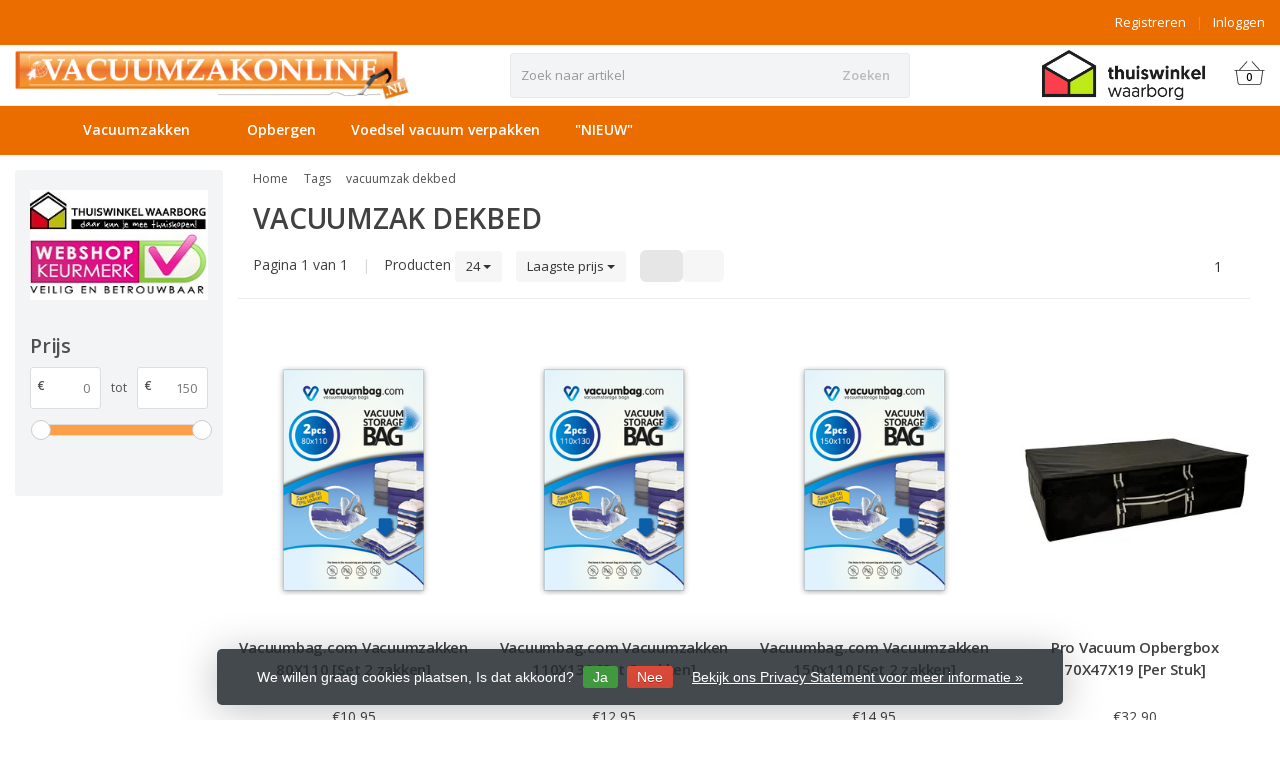

--- FILE ---
content_type: text/html;charset=utf-8
request_url: https://www.vacuumzakonline.nl/tags/vacuumzak-dekbed/?sort=lowest
body_size: 12125
content:
<!DOCTYPE HTML>
<html lang="nl">
  <!--- Theme Satisfy EU developed by Frontlabel - v1.66 - 5-10-2023 - EU 19:50 -->
  <head>
    <meta charset="utf-8"/>
<!-- [START] 'blocks/head.rain' -->
<!--

  (c) 2008-2026 Lightspeed Netherlands B.V.
  http://www.lightspeedhq.com
  Generated: 24-01-2026 @ 19:50:09

-->
<link rel="canonical" href="https://www.vacuumzakonline.nl/tags/vacuumzak-dekbed/"/>
<link rel="alternate" href="https://www.vacuumzakonline.nl/index.rss" type="application/rss+xml" title="Nieuwe producten"/>
<link href="https://cdn.webshopapp.com/assets/cookielaw.css?2025-02-20" rel="stylesheet" type="text/css"/>
<meta name="robots" content="noodp,noydir"/>
<meta name="google-site-verification" content="Nyb0ofcyfVWMnt44DYw5IbM3Wx2_ZzAErUHPMf8gx3M"/>
<meta property="og:url" content="https://www.vacuumzakonline.nl/tags/vacuumzak-dekbed/?source=facebook"/>
<meta property="og:site_name" content="VacuumzakOnline.nl | Vacuumzakken koop je online"/>
<meta property="og:title" content="vacuumzak dekbed"/>
<meta property="og:description" content="Bij VacuumzakOnline koopt u de beste vacuumzakken, snel en simpel online. We hebben vacuumzakken voor het opbergen van kleding en beddengoed en vacuumzakken voo"/>
<!--[if lt IE 9]>
<script src="https://cdn.webshopapp.com/assets/html5shiv.js?2025-02-20"></script>
<![endif]-->
<!-- [END] 'blocks/head.rain' -->
    <title>vacuumzak dekbed - VacuumzakOnline.nl | Vacuumzakken koop je online</title>
  
    <meta name="description" content="Bij VacuumzakOnline koopt u de beste vacuumzakken, snel en simpel online. We hebben vacuumzakken voor het opbergen van kleding en beddengoed en vacuumzakken voo">
    <meta name="keywords" content="vacuumzak, dekbed, vacuumzakken, vacuumzakken kleding, vacuumzakken voor voedsel, vacuum koken, voedsel vacuum bewaren, stevige vacuumzakken, de beste vacuumzakken, vacuumzakonline, vacuumzakken online">  
    <meta name="viewport" content="width=device-width, initial-scale=1, minimum-scale=1, maximum-scale=1, user-scalable=0"/>
    <meta name="apple-mobile-web-app-capable" content="yes">
    <meta name="apple-mobile-web-app-status-bar-style" content="black"><meta property="og:type" content="website" />
    
        <meta property="og:description" content="Bij VacuumzakOnline koopt u de beste vacuumzakken, snel en simpel online. We hebben vacuumzakken voor het opbergen van kleding en beddengoed en vacuumzakken voo" />
                <meta http-equiv="X-UA-Compatible" content="IE=Edge">
    
                      
                  
        <meta itemprop="price" content="0.00" />
        <meta itemprop="priceCurrency" content="EUR" />
  

    <link rel="canonical" href="https://www.vacuumzakonline.nl/tags/vacuumzak-dekbed/" />
    <link rel="shortcut icon" href="https://cdn.webshopapp.com/shops/54647/themes/106139/v/635423/assets/favicon.ico?20210409114723" type="image/x-icon" />
    <link href='//fonts.googleapis.com/css?family=Open+Sans:400,300,600&display=swap' rel='stylesheet' type='text/css'>
<link href='//fonts.googleapis.com/css?family=Open+Sans:400,300,600&display=swap' rel='stylesheet' type='text/css'>
    

		
        <script src="https://kit.fontawesome.com/980dd0020b.js" crossorigin="anonymous"></script>
        
    
    <link rel="stylesheet" href="https://cdn.webshopapp.com/shops/54647/themes/106139/assets/bootstrap-min.css?2025120114554120201208090017">

    <link rel="stylesheet" href="https://cdn.webshopapp.com/shops/54647/themes/106139/assets/style.css?2025120114554120201208090017" />    
        <link rel="stylesheet" href="https://cdn.webshopapp.com/shops/54647/themes/106139/assets/settings.css??2025120114554120201208090017" />  
    
  
    <link rel="stylesheet" href="https://cdn.webshopapp.com/shops/54647/themes/106139/assets/owl-carousel-min.css??2025120114554120201208090017" /> 
    <link rel="stylesheet" href="https://cdn.webshopapp.com/shops/54647/themes/106139/assets/custom.css?2025120114554120201208090017-260124-195009" />
  
    <script src="https://cdn.webshopapp.com/shops/54647/themes/106139/assets/jquery-min.js?2025120114554120201208090017"></script>
    
        <script src="https://cdn.webshopapp.com/assets/jquery-ui-1-10-1.js?2025-02-20"></script> 
         
    <script src="https://cdn.webshopapp.com/assets/gui.js?2025-02-20"></script>
            
    <script src="https://cdn.webshopapp.com/shops/54647/themes/106139/assets/jquery-lazy-min.js?2025120114554120201208090017"></script>
    <!--[if lt IE 9]>
    <link rel="stylesheet" href="https://cdn.webshopapp.com/shops/54647/themes/106139/assets/style-ie.css?2025120114554120201208090017" />
    <![endif]-->
      <!-- test -->
    <style>
    .categories .category a,.categories .category a:after,.products.grid .product:hover,.blogs .blog-article img,a.btn, a.btn span{border-radius: 6px !important;}
.banners .container-fluid > div > div:first-child img{border-top-left-radius: 6px !important; border-bottom-left-radius: 6px !important;padding-left: 0;margin-left: 15px;}
.banners .container-fluid > div > div:nth-child(2) img{border-top-right-radius: 6px !important;border-bottom-right-radius: 6px !important;padding-right: 0; margin-right: 15px;}
.products .product .product-btn {bottom: 3px;}
    </style>
  </head>
  <body class=" nav-2 osx">            
    <div class="wrapper collection collection vacuumzak-dekbed">
      <header class="">
            <div class="topnav">
                <div class="container-fluid">
                    <div class="row">
                        <div class="col-sm-6 topnav-usp hidden-xs hidden-sm">
                             
<ul>
  <li> <i class="fa geen" aria-hidden="true"></i></li>
</ul>






                         </div>
                        <div class="col-xs-12 col-md-6">
                                                        <!-- LANGUAGE VALUTA -->
                            <div class="langcur pull-right">
                                <ul>
                                                                      </ul>
                            </div>
                            <!-- /LANGUAGE VALUTA -->
                            <!-- ACCOUNT -->
                            <div class="account hidden-xs">
                                <ul>
                                                                        <li><a href="https://www.vacuumzakonline.nl/account/" title="Mijn account">Inloggen </a></li>
                                    <li class="divider">|</li>
                                    <li><a href="https://www.vacuumzakonline.nl/account/register/" title="Registreren">Registreren </a></li>
                                                                    </ul>
                            </div>
                            <!-- /ACCOUNT -->
                        </div>
                    </div>
                </div>
            </div>
  
             
            	<!-- NAVIGATION -->
            <div class="navigation nav-2 option-1">
                                  
                <div class="container-fluid">
                    <div class="shoppingcart iconbasket">
                        <a href="https://www.vacuumzakonline.nl/cart/" title="Winkelmandje">
                                      <svg xmlns="http://www.w3.org/2000/svg" class="shoppingbag" x="0px" y="0px" viewBox="0 0 576 512">
<path d="M105.919,472c-19.855,0-36.889-14.83-39.62-34.497L35.535,216h-23.41c-2.206,0-4-1.794-4-4v-8c0-2.206,1.794-4,4-4h80.438  L234.18,42.648c1.537-1.708,3.649-2.649,5.949-2.649c1.977,0,3.876,0.73,5.349,2.055c1.588,1.43,2.524,3.392,2.637,5.526  c0.112,2.134-0.613,4.183-2.042,5.771L114.087,200h348.076L330.18,53.352c-1.431-1.589-2.156-3.639-2.044-5.772  c0.112-2.133,1.049-4.096,2.638-5.525c1.472-1.325,3.371-2.055,5.348-2.055c2.301,0,4.413,0.94,5.949,2.647L483.688,200h80.438  c2.206,0,4,1.794,4,4v8c0,2.206-1.794,4-4,4h-23.41l-30.764,221.503C507.22,457.17,490.187,472,470.331,472H105.919z   M82.147,435.301C83.786,447.101,94.006,456,105.919,456h364.412c11.913,0,22.133-8.898,23.771-20.698L524.562,216H51.689  L82.147,435.301z M400.125,400c-4.411,0-8-3.589-8-8V280c0-4.411,3.589-8,8-8s8,3.589,8,8v112  C408.125,396.411,404.536,400,400.125,400z M288.125,400c-4.411,0-8-3.589-8-8V280c0-4.411,3.589-8,8-8s8,3.589,8,8v112  C296.125,396.411,292.536,400,288.125,400z M176.125,400c-4.411,0-8-3.589-8-8V280c0-4.411,3.589-8,8-8s8,3.589,8,8v112  C184.125,396.411,180.536,400,176.125,400z"/>
</svg>
                               </a>
                        <span class="cart">
              <span class="cart-total-quantity">0</span>
                        </span>
                    </div>

                    
                  	<div class="first-section hidden-xs hidden-sm">
                      <div class="logo">
                        <a class="" href="https://www.vacuumzakonline.nl/">
                          <img src="https://cdn.webshopapp.com/shops/54647/themes/106139/v/635423/assets/logo-non-scroll.png?20210409114723" class="light-version" alt="VacuumzakOnline.nl | Voor de beste Vacuumzakken " />
                        </a>
                      </div>
                     <!-- SEARCH -->
                        <div class="searchtop ">
                                                        <div class="search hidden-xs">
                                <form class="" role="search" action="https://www.vacuumzakonline.nl/search/" method="get" id="form_search">
                                    <div class="input-group">
                                        <div class="inputholder">
                                            <input type="text" class="form-control" autocomplete="off" placeholder="Zoek naar artikel" name="q" id="srch">
                                            <button type="submit" class="searchbtn">Zoeken</button>
                                        </div>
                                    </div>
                                    <div class="autocomplete">
                                        <div class="arrow"></div>
                                        <div class="products-livesearch"></div>
                                        <div class="more">
                                            <a href="#">Bekijk alle resultaten <span>(0)</span></a>
                                        </div>
                                        <div class="notfound">Geen producten gevonden...</div>
                                    </div>
                                </form>
                            </div>
                                                  </div>
                        <!-- /SEARCH -->
                      <div class="right-section">
                        
                                              <div class="hallmark-custom">
                          <a href="https://www.thuiswinkel.org/leden/www.vacuumzakonline.nl/certificaat" target="_blank">                            <img src="https://cdn.webshopapp.com/shops/54647/themes/106139/v/635423/assets/hallmark-custom.png?20210409114723" class="" alt="VacuumzakOnline.nl | Voor de beste Vacuumzakken " />
                          </a>                        </div>
                                                <!-- CART -->
                        <div class="carttop iconbasket">
                            <a href="https://www.vacuumzakonline.nl/cart/" title="Winkelmandje">
                        <svg xmlns="http://www.w3.org/2000/svg" class="shoppingbag" x="0px" y="0px" viewBox="0 0 576 512">
<path d="M105.919,472c-19.855,0-36.889-14.83-39.62-34.497L35.535,216h-23.41c-2.206,0-4-1.794-4-4v-8c0-2.206,1.794-4,4-4h80.438  L234.18,42.648c1.537-1.708,3.649-2.649,5.949-2.649c1.977,0,3.876,0.73,5.349,2.055c1.588,1.43,2.524,3.392,2.637,5.526  c0.112,2.134-0.613,4.183-2.042,5.771L114.087,200h348.076L330.18,53.352c-1.431-1.589-2.156-3.639-2.044-5.772  c0.112-2.133,1.049-4.096,2.638-5.525c1.472-1.325,3.371-2.055,5.348-2.055c2.301,0,4.413,0.94,5.949,2.647L483.688,200h80.438  c2.206,0,4,1.794,4,4v8c0,2.206-1.794,4-4,4h-23.41l-30.764,221.503C507.22,457.17,490.187,472,470.331,472H105.919z   M82.147,435.301C83.786,447.101,94.006,456,105.919,456h364.412c11.913,0,22.133-8.898,23.771-20.698L524.562,216H51.689  L82.147,435.301z M400.125,400c-4.411,0-8-3.589-8-8V280c0-4.411,3.589-8,8-8s8,3.589,8,8v112  C408.125,396.411,404.536,400,400.125,400z M288.125,400c-4.411,0-8-3.589-8-8V280c0-4.411,3.589-8,8-8s8,3.589,8,8v112  C296.125,396.411,292.536,400,288.125,400z M176.125,400c-4.411,0-8-3.589-8-8V280c0-4.411,3.589-8,8-8s8,3.589,8,8v112  C184.125,396.411,180.536,400,176.125,400z"/>
</svg>
                                 <span class="cart">
              <span class="cart-total-quantity">0</span>
            </span>
          </a>
                            <div class="view-cart">
                                <div class="cartproduct text-center">
  <span class="empty">Uw winkelmandje is leeg<svg version="1.1" class="shoppingbag" xmlns="http://www.w3.org/2000/svg" xmlns:xlink="http://www.w3.org/1999/xlink" x="0px" y="0px" viewBox="0 0 65.2 65.2" style="enable-background:new 0 0 65.2 65.2;" xml:space="preserve"><path d="M54.6,12.6h-12c-0.4-6.7-4.7-12-10-12c-5.3,0-9.6,5.3-10,12h-12l-2.1,52h48.1L54.6,12.6z M32.6,2.6c4.2,0,7.6,4.4,8,10H24.6C25,7,28.4,2.6,32.6,2.6z M10.6,62.6l1.9-48h40.1l1.9,48H10.6z"/></svg></span>
</div>

  

                            </div>
                        </div>
                        <!-- /CART -->
                        
                      </div>
											 
                        
                    </div>
                  
                  
                    <!-- MEGANAV -->
                    <nav class="nav desktop meganav hidden-xs hidden-sm halmrk">
                        <ul class="visible-links">
                            <li class="item home hidden-xs hidden-sm">
                                <a class="itemlink" href="https://www.vacuumzakonline.nl/"><i class="fa fa-home" aria-hidden="true"></i></a>
                            </li>

                                                        <li class="item sub classicmenu vacuumzakken">
                                <a class="itemlink" href="https://www.vacuumzakonline.nl/vacuumzakken/" title="Vacuumzakken" >Vacuumzakken<i class="fa fa-angle-down" aria-hidden="true"></i></a>                                  <ul class="subnav">
                                                                                                           <li class="col-sm-2 nopaddingr nosub">
                                        <ul>
                                            <li class="subheader"><a href="https://www.vacuumzakonline.nl/vacuumzakken/vacuumzakken-met-ventiel/" title="Vacuumzakken met ventiel" >Vacuumzakken met ventiel</a>                                             </li>



                                        </ul>
                                    </li>
                                                                        <li class="col-sm-2 nopaddingr nosub">
                                        <ul>
                                            <li class="subheader"><a href="https://www.vacuumzakonline.nl/vacuumzakken/rollup-vacuumzakken/" title="Rollup vacuumzakken" >Rollup vacuumzakken</a>                                             </li>



                                        </ul>
                                    </li>
                                                                        <li class="col-sm-2 nopaddingr nosub">
                                        <ul>
                                            <li class="subheader"><a href="https://www.vacuumzakonline.nl/vacuumzakken/vacuumpomp/" title="Vacuumpomp" >Vacuumpomp</a>                                             </li>



                                        </ul>
                                    </li>
                                                                        <li class="col-sm-2 nopaddingr nosub">
                                        <ul>
                                            <li class="subheader"><a href="https://www.vacuumzakonline.nl/vacuumzakken/voordeel-pakketten-vacuumzakken/" title="Voordeel Pakketten Vacuumzakken" >Voordeel Pakketten Vacuumzakken</a>                                             </li>



                                        </ul>
                                    </li>
                                                                        <li class="col-sm-2 nopaddingr nosub">
                                        <ul>
                                            <li class="subheader"><a href="https://www.vacuumzakonline.nl/vacuumzakken/grootverbruik-vacuumzakken/" title="Grootverbruik Vacuumzakken" >Grootverbruik Vacuumzakken</a>                                             </li>



                                        </ul>
                                    </li>
                                                                        <li class="col-sm-2 nopaddingr nosub">
                                        <ul>
                                            <li class="subheader"><a href="https://www.vacuumzakonline.nl/vacuumzakken/alle-vacuumzakken/" title="Alle vacuumzakken" >Alle vacuumzakken</a>                                             </li>



                                        </ul>
                                    </li>
                                                                        <li class="col-sm-2 nopaddingr nosub">
                                        <ul>
                                            <li class="subheader"><a href="https://www.vacuumzakonline.nl/vacuumzakken/grootverbruik/" title="Grootverbruik" >Grootverbruik</a>                                             </li>



                                        </ul>
                                    </li>
                                                                     </ul>
                                                            </li>
                                                        <li class="item classicmenu opbergen">
                                <a class="itemlink" href="https://www.vacuumzakonline.nl/opbergen/" title="Opbergen" >Opbergen</a>                              </li>
                                                        <li class="item classicmenu voedsel-vacuum-verpakken">
                                <a class="itemlink" href="https://www.vacuumzakonline.nl/voedsel-vacuum-verpakken/" title="Voedsel vacuum verpakken" >Voedsel vacuum verpakken</a>                              </li>
                                                        <li class="item classicmenu &quot;nieuw&quot;">
                                <a class="itemlink" href="https://www.vacuumzakonline.nl/nieuw/" title="&quot;NIEUW&quot;" >&quot;NIEUW&quot;</a>                              </li>
                             
                          
                           
                           
                          
                          
                          
                                                    
                                                    
                        </ul>
                        <div class="morelinks">
                            <button><i class="fa fa-ellipsis-h" aria-hidden="true"></i></button>
                            <ul class="hidden-links hidden"></ul>
                        </div>
                  </nav>
          			  <!-- NAVIGATION -->              					<!-- MOBILE NAV -->
            
<div class="navigation visible-xs visible-sm">
                <div class="container-fluid">
                    <div class="shoppingcart iconbasket">
                        <a href="https://www.vacuumzakonline.nl/cart/" title="Winkelmandje">
                        <svg xmlns="http://www.w3.org/2000/svg" class="shoppingbag" x="0px" y="0px" viewBox="0 0 576 512">
<path d="M105.919,472c-19.855,0-36.889-14.83-39.62-34.497L35.535,216h-23.41c-2.206,0-4-1.794-4-4v-8c0-2.206,1.794-4,4-4h80.438  L234.18,42.648c1.537-1.708,3.649-2.649,5.949-2.649c1.977,0,3.876,0.73,5.349,2.055c1.588,1.43,2.524,3.392,2.637,5.526  c0.112,2.134-0.613,4.183-2.042,5.771L114.087,200h348.076L330.18,53.352c-1.431-1.589-2.156-3.639-2.044-5.772  c0.112-2.133,1.049-4.096,2.638-5.525c1.472-1.325,3.371-2.055,5.348-2.055c2.301,0,4.413,0.94,5.949,2.647L483.688,200h80.438  c2.206,0,4,1.794,4,4v8c0,2.206-1.794,4-4,4h-23.41l-30.764,221.503C507.22,457.17,490.187,472,470.331,472H105.919z   M82.147,435.301C83.786,447.101,94.006,456,105.919,456h364.412c11.913,0,22.133-8.898,23.771-20.698L524.562,216H51.689  L82.147,435.301z M400.125,400c-4.411,0-8-3.589-8-8V280c0-4.411,3.589-8,8-8s8,3.589,8,8v112  C408.125,396.411,404.536,400,400.125,400z M288.125,400c-4.411,0-8-3.589-8-8V280c0-4.411,3.589-8,8-8s8,3.589,8,8v112  C296.125,396.411,292.536,400,288.125,400z M176.125,400c-4.411,0-8-3.589-8-8V280c0-4.411,3.589-8,8-8s8,3.589,8,8v112  C184.125,396.411,180.536,400,176.125,400z"/>
</svg>
                               </a>
                        <span class="cart">
              <span class="cart-total-quantity">0</span>
                        </span>
                    </div>

                   <!-- SEARCH -->
                        <div class="searchtop pull-right">
                            <svg version="1.1" class="searchmagnifier" xmlns="http://www.w3.org/2000/svg" xmlns:xlink="http://www.w3.org/1999/xlink" x="0px" y="0px" viewBox="0 0 65.2 65.2" style="enable-background:new 0 0 65.2 65.2;" xml:space="preserve">
            <path d="M49.9,26.1c0-13.1-10.6-23.7-23.7-23.7C13.1,2.4,2.4,13.1,2.4,26.1c0,13.1,10.6,23.7,23.7,23.7c5.7,0,11.3-2.1,15.6-5.9
            l0.4-0.3l18.8,18.8c0.4,0.4,1.1,0.4,1.6,0c0.4-0.4,0.4-1.1,0-1.6L43.7,42.1l0.3-0.4C47.8,37.4,49.9,31.9,49.9,26.1z M26.1,47.6
            C14.3,47.6,4.7,38,4.7,26.1S14.3,4.7,26.1,4.7s21.5,9.6,21.5,21.5S38,47.6,26.1,47.6z"/>
          </svg>
                            <div class="search">
                                <form class="" role="search" action="https://www.vacuumzakonline.nl/search/" method="get" id="form_search">
                                    <div class="input-group">
                                        <div class="inputholder">
                                            <input type="text" class="form-control" autocomplete="off" placeholder="Zoek naar artikel" name="q" id="srch">
                                            <button type="submit" class="searchbtn">Zoeken</button>
                                        </div>
                                    </div>
                                    <div class="autocomplete">
                                        <div class="arrow"></div>
                                        <div class="products-livesearch"></div>
                                        <div class="more">
                                            <a href="#">Bekijk alle resultaten <span>(0)</span></a>
                                        </div>
                                        <div class="notfound">Geen producten gevonden...</div>
                                    </div>
                                </form>
                            </div>
                        </div>
                        <!-- /SEARCH -->
                  
                  
                  
                  
                  
                    <ul class="burger">
                        <li class='closenav'></li>
                        <li class="bars">
                            <span class="bar"></span>
                            <span class="bar"></span>
                            <span class="bar"></span>
                            <span>MENU</span>
                        </li>
                    </ul>
              


                    

                    <!-- MOBILE NAV -->
                    <nav class="mobile hidden-md hidden-lg">
                        <ul>
                            <li class="item logo">
                                <a class="itemlink" href="https://www.vacuumzakonline.nl/">
              <img src="https://cdn.webshopapp.com/shops/54647/themes/106139/v/635423/assets/logo.png?20210409114723" alt="VacuumzakOnline.nl | Voor de beste Vacuumzakken " />
            </a>
                            </li>
                            <li class="item home  hidden-xs hidden-sm ">
                                <a class="itemlink" href="https://www.vacuumzakonline.nl/"><i class="fa fa-home" aria-hidden="true"></i></a>
                            </li>
                                                        <li class="item sub vacuumzakken">
                                <a class="itemlink" href="https://www.vacuumzakonline.nl/vacuumzakken/" title="Vacuumzakken">Vacuumzakken</a>                                 <div class="togglesub"><i class="fa fa-angle-down" aria-hidden="true"></i></div>
                                <ul class="subnav">
                                                                        <li class="subitem">
                                        <a class="subitemlink" href="https://www.vacuumzakonline.nl/vacuumzakken/vacuumzakken-met-ventiel/" title="Vacuumzakken met ventiel">Vacuumzakken met ventiel</a>                                      </li>
                                                                        <li class="subitem">
                                        <a class="subitemlink" href="https://www.vacuumzakonline.nl/vacuumzakken/rollup-vacuumzakken/" title="Rollup vacuumzakken">Rollup vacuumzakken</a>                                      </li>
                                                                        <li class="subitem">
                                        <a class="subitemlink" href="https://www.vacuumzakonline.nl/vacuumzakken/vacuumpomp/" title="Vacuumpomp">Vacuumpomp</a>                                      </li>
                                                                        <li class="subitem">
                                        <a class="subitemlink" href="https://www.vacuumzakonline.nl/vacuumzakken/voordeel-pakketten-vacuumzakken/" title="Voordeel Pakketten Vacuumzakken">Voordeel Pakketten Vacuumzakken</a>                                      </li>
                                                                        <li class="subitem">
                                        <a class="subitemlink" href="https://www.vacuumzakonline.nl/vacuumzakken/grootverbruik-vacuumzakken/" title="Grootverbruik Vacuumzakken">Grootverbruik Vacuumzakken</a>                                      </li>
                                                                        <li class="subitem">
                                        <a class="subitemlink" href="https://www.vacuumzakonline.nl/vacuumzakken/alle-vacuumzakken/" title="Alle vacuumzakken">Alle vacuumzakken</a>                                      </li>
                                                                        <li class="subitem">
                                        <a class="subitemlink" href="https://www.vacuumzakonline.nl/vacuumzakken/grootverbruik/" title="Grootverbruik">Grootverbruik</a>                                      </li>
                                                                    </ul>
                                                            </li>
                                                        <li class="item opbergen">
                                <a class="itemlink" href="https://www.vacuumzakonline.nl/opbergen/" title="Opbergen">Opbergen</a>                             </li>
                                                        <li class="item voedsel-vacuum-verpakken">
                                <a class="itemlink" href="https://www.vacuumzakonline.nl/voedsel-vacuum-verpakken/" title="Voedsel vacuum verpakken">Voedsel vacuum verpakken</a>                             </li>
                                                        <li class="item &quot;nieuw&quot;">
                                <a class="itemlink" href="https://www.vacuumzakonline.nl/nieuw/" title="&quot;NIEUW&quot;">&quot;NIEUW&quot;</a>                             </li>
                             
                          
                           
                          
                                                    
                                                  </ul>
                      <ul class="row mobile-acc">
                        <!-- ACCOUNT -->     
                                                <li class="item visible-xs"><a href="https://www.vacuumzakonline.nl/account/" title="Mijn account">Inloggen</a></li>
                        <li class="item visible-xs"><a href="https://www.vacuumzakonline.nl/account/register/" title="Registreren">Registreren</a></li>
                                                <!-- /ACCOUNT -->
                      </ul>
                    </nav>
                    <!-- /MOBILE NAV -->

                  
                </div>
                <div class="logomobile visible-xs visible-sm">
                    <a href="https://www.vacuumzakonline.nl/" title="VacuumzakOnline.nl | Voor de beste Vacuumzakken ">
        <img src="https://cdn.webshopapp.com/shops/54647/themes/106139/v/635423/assets/logo.png?20210409114723" alt="VacuumzakOnline.nl | Voor de beste Vacuumzakken " />
      </a>
                </div>
            </div>            <!-- /MOBILE NAV -->
        </header>


        <script>
          var waitForFinalEvent = (function () {
          var timers = {};
          return function (callback, ms, uniqueId) {
          if (!uniqueId) {
          uniqueId = "Don't call this twice without a uniqueId";
          }
          if (timers[uniqueId]) {
          clearTimeout (timers[uniqueId]);
          }
          timers[uniqueId] = setTimeout(callback, ms);
          };
          })();
            if ($(window).width() > 991) {
                var $nav = $('.nav');
                var $btn = $('.nav .morelinks button');
                var $vlinks = $('.nav .visible-links');
                var $hlinks = $('.nav .hidden-links');
                var $btnholder = $('.nav .morelinks');
                var breaks = [];
                function updateNav() {
                    var availableSpace = $btn.hasClass('hidden') ? $nav.width() : $nav.width() - $btn.width() - 30;
                    if ($vlinks.width() > availableSpace) {
                        breaks.push($vlinks.width());
                        $vlinks.children().last().prependTo($hlinks);
                        if ($btn.hasClass('hidden')) {
                            $btn.removeClass('hidden');
                        }
                    } else {
                        if (availableSpace > breaks[breaks.length - 1]) {
                            $hlinks.children().first().appendTo($vlinks);
                            breaks.pop();
                        }
                        if (breaks.length < 1) {
                            $btn.addClass('hidden');
                            $hlinks.addClass('hidden');
                        }
                    }
                    $btn.attr("count", breaks.length);
                    if ($vlinks.width() > availableSpace) {
                        updateNav();
                    }
                }
                $btnholder.on('mouseover', function() {
                    $hlinks.removeClass('hidden');
                });
                $btnholder.on('mouseleave', function() {
                    $hlinks.addClass('hidden');
                });
                $(window).resize(function () {
                    waitForFinalEvent(function(){
                      if ($(window).width() > 991) {
                      updateNav();
                        };
                   }, 100);
                });
                $btn.on('click', function() {
                    $hlinks.toggleClass('hidden');
                });
                updateNav();
            }; 
        </script> 
      
      <main class="">
           





<div class="container-fluid">
<div class="products grid">
  <div id="collection"></div>
  <div class="col-md-2 sidebar">
<div class="sidebar-inner">
          <div class="hallmarks hidden-xs hidden-sm">
                <a href="https://www.thuiswinkel.org/leden/vacuumzakkenspecialist.nl/certificaat" title="Thuiswinkelwaarborg" target="_blank">
                    <img src="https://static.webshopapp.com/shops/048441/files/028725095/thuiswinkel-waarborg-logo-tagline-215x53.jpg" alt="Thuiswinkelwaarborg" title="Thuiswinkelwaarborg" class="img-responsive" />
                  </a>
                <a href="https://www.keurmerk.info/nl/consumenten/webwinkel/?key=15275" title="webshopkeurmerk" target="_blank">
                    <img src="https://static.webshopapp.com/shops/048441/files/028725093/logo-webshopkeurmerk-215x80.png" alt="webshopkeurmerk" title="webshopkeurmerk" class="img-responsive" />
                  </a>
         
      </div>
  <br>
      
  
       <a class="btn btn-filters visible-xs visible-sm">Open filters <i class="fa fa-sliders" aria-hidden="true"></i></a>
    
  
  
    <div class="filters sort">
    
     
    <form action="https://www.vacuumzakonline.nl/tags/vacuumzak-dekbed/" method="get" id="filter_form">
      <input type="hidden" name="mode" value="grid" id="filter_form_mode" />
      <input type="hidden" name="limit" value="24" id="filter_form_limit" />
      <input type="hidden" name="sort" value="lowest" id="filter_form_sort" />
      
     
      
           <div class="box">
  <h4>Prijs</h4>

       
         
  <div class="price-filter">

    
         
        <div class="price-filter-range clear">
          <div class="min"><strong>€</strong><input type="tel" name="min" class="price-filter-input" value="0" id="filter_form_min" /></div><div class="txt">tot</div>
          <div class="max"><strong>€</strong><input type="tel" name="max" class="price-filter-input" value="150" id="filter_form_max" /></div>
        </div>
    <div class="sidebar-filter-slider">
          <div id="collection-filter-price"></div>
        </div>
      </div>       
  </div>
      
      
      
            
            
            
      </form>
      </div>
  
    

  
  
  
      
  
                
    
  
</div>

<div class="sidebar-recent hidden-sm hidden-xs">
    </div>
  
  
  
  
</div>
 <script>
  $(".btn-filters").click(function () {
  $(this).html(function (i, v) {
    return v === 'Sluiten <i class="fa fa-sliders" aria-hidden="true"></i>' ? 'Open filters <i class="fa fa-sliders" aria-hidden="true"></i>' : 'Sluiten <i class="fa fa-sliders" aria-hidden="true"></i>'
      })
  });
  
 
</script>
  
  <div class="products-holder col-sm-12 col-md-10">
      <div class="desc-bottom">  
    <!-- BREADCRUMBS-->   
  <ul class="col-xs-12 breadcrumbs" itemscope itemtype="https://schema.org/BreadcrumbList">
    <li itemprop="itemListElement" itemscope itemtype="https://schema.org/ListItem">
      <a itemprop="item" href="https://www.vacuumzakonline.nl/">
        <span itemprop="name">Home</span></a>
      <meta itemprop="position" content="1" />
    </li>
        <li itemprop="itemListElement" itemscope itemtype="https://schema.org/ListItem">
      <i class="fa fa-chevron-right" aria-hidden="true"></i>
      <a itemprop="item" href="https://www.vacuumzakonline.nl/tags/">
        <span itemprop="name">Tags</span></a>
      <meta itemprop="position" content="2" />
    </li>
        <li itemprop="itemListElement" itemscope itemtype="https://schema.org/ListItem">
      <i class="fa fa-chevron-right" aria-hidden="true"></i>
      <a itemprop="item" href="https://www.vacuumzakonline.nl/tags/vacuumzak-dekbed/">
        <span itemprop="name">vacuumzak dekbed</span></a>
      <meta itemprop="position" content="3" />
    </li>
      </ul>
  <!-- BREADCRUMBS-->    
  <div class="col-sm-12 pull-left">
    <h1 class="text-uppercase">vacuumzak dekbed</h1>
  
    </div>
 
</div>
    
    
          
    
    <!-- PAGINATION-->     
    <div class="category-pagination clearfix" id="sort1">
            <div class="col-sm-6 nopaddingr hidden-xs">Pagina 1 van 1 
        <!-- LIMIT -->
        <span class="divider">|</span>
        Producten
        <div class="btn-group hidden-xs">
          <button type="button" class="btn btn-sm btn-default dropdown-toggle" data-toggle="dropdown">24 <span class="caret"></span></button>
          <ul class="dropdown-menu" role="menu">
                        <li><a href="https://www.vacuumzakonline.nl/tags/vacuumzak-dekbed/?limit=6&amp;sort=lowest" title="6">6 </a></li>
                        <li><a href="https://www.vacuumzakonline.nl/tags/vacuumzak-dekbed/?limit=12&amp;sort=lowest" title="12">12 </a></li>
                        <li><a href="https://www.vacuumzakonline.nl/tags/vacuumzak-dekbed/?sort=lowest" title="24">24 </a></li>
                        <li><a href="https://www.vacuumzakonline.nl/tags/vacuumzak-dekbed/?limit=36&amp;sort=lowest" title="36">36 </a></li>
                      </ul>
        </div>
        <!-- /LIMIT -->
         <!-- SORT -->
      <div class="btn-group sort">
        <button type="button" class="btn btn-sm btn-default dropdown-toggle btn-pop" data-toggle="dropdown">Laagste prijs <span class="caret"></span>
        </button>
        <ul class="dropdown-menu" role="menu">
                    <li><a href="https://www.vacuumzakonline.nl/tags/vacuumzak-dekbed/#sort" title="Meest bekeken">Meest bekeken</a></li>
                    <li><a href="https://www.vacuumzakonline.nl/tags/vacuumzak-dekbed/?sort=newest#sort" title="Nieuwste producten">Nieuwste producten</a></li>
                    <li><a href="https://www.vacuumzakonline.nl/tags/vacuumzak-dekbed/?sort=lowest#sort" title="Laagste prijs">Laagste prijs</a></li>
                    <li><a href="https://www.vacuumzakonline.nl/tags/vacuumzak-dekbed/?sort=highest#sort" title="Hoogste prijs">Hoogste prijs</a></li>
                    <li><a href="https://www.vacuumzakonline.nl/tags/vacuumzak-dekbed/?sort=asc#sort" title="Naam oplopend">Naam oplopend</a></li>
                    <li><a href="https://www.vacuumzakonline.nl/tags/vacuumzak-dekbed/?sort=desc#sort" title="Naam aflopend">Naam aflopend</a></li>
                  </ul>
      </div>
      <!-- /SORT -->
        
			<!-- MODE -->
      <div class="btn-group sort mode">

          <a href="https://www.vacuumzakonline.nl/tags/vacuumzak-dekbed/?sort=lowest" class="btn btn-default active"><i class="fa fa-th" aria-hidden="true"></i></a>
          <a href="https://www.vacuumzakonline.nl/tags/vacuumzak-dekbed/?mode=list&amp;sort=lowest" class="btn btn-default"><i class="fa fa-list-ul" aria-hidden="true"></i></a>
      </div>
      <!-- /MODE -->
   
        
      </div>
      
      <div class="col-sm-6 col-xs-12 pull-right  sorting">
        <!-- SORT -->
      <div class="btn-group sort visible-xs pull-left">
        <button type="button" class="btn btn-sm btn-default dropdown-toggle btn-pop" data-toggle="dropdown">Laagste prijs <span class="caret"></span>
        </button>
        <ul class="dropdown-menu" role="menu">
                    <li><a href="https://www.vacuumzakonline.nl/tags/vacuumzak-dekbed/#sort" title="Meest bekeken">Meest bekeken</a></li>
                    <li><a href="https://www.vacuumzakonline.nl/tags/vacuumzak-dekbed/?sort=newest#sort" title="Nieuwste producten">Nieuwste producten</a></li>
                    <li><a href="https://www.vacuumzakonline.nl/tags/vacuumzak-dekbed/?sort=lowest#sort" title="Laagste prijs">Laagste prijs</a></li>
                    <li><a href="https://www.vacuumzakonline.nl/tags/vacuumzak-dekbed/?sort=highest#sort" title="Hoogste prijs">Hoogste prijs</a></li>
                    <li><a href="https://www.vacuumzakonline.nl/tags/vacuumzak-dekbed/?sort=asc#sort" title="Naam oplopend">Naam oplopend</a></li>
                    <li><a href="https://www.vacuumzakonline.nl/tags/vacuumzak-dekbed/?sort=desc#sort" title="Naam aflopend">Naam aflopend</a></li>
                  </ul>
      </div>
      <!-- /SORT -->
        <ul class="pagination text-center pull-right">      
                                        <li class="number active"><a href="https://www.vacuumzakonline.nl/tags/vacuumzak-dekbed/?sort=lowest" rel="next">1</a></li>
                                      </ul>
      </div>
      <hr />
    </div>
    <!-- /PAGINATION-->
    <div class="clearfix"></div>
    
        
        
    <!-- DESKTOP -->
    <div class="row">
              
<div class="product xtraimg col-xs-6 col-sm-3 col-md-3" data-url="https://www.vacuumzakonline.nl/vacuumzakken-80x110-set-2-zakken.html?format=json">
    <div class="image-wrap">
      <a href="https://www.vacuumzakonline.nl/vacuumzakken-80x110-set-2-zakken.html" title="Vacuumbag.com Vacuumzakken 80X110 [Set 2 zakken]">
                                                                                             
        <img src="https://cdn.webshopapp.com/shops/54647/files/367760090/300x380x2/vacuumzakken-80x110-set-2-zakken.jpg" class="lazy img-responsive productimg cat ajax" alt="Vacuumbag.com Vacuumzakken 80X110 [Set 2 zakken]" data-url="https://www.vacuumzakonline.nl/vacuumzakken-80x110-set-2-zakken.html"  />  
        
        

        
        
        
        
                <div class="second-productimg"></div>
      </a>  
  </div>
  
  <div class="info stckheight">
    <a href="https://www.vacuumzakonline.nl/vacuumzakken-80x110-set-2-zakken.html" title="Vacuumbag.com Vacuumzakken 80X110 [Set 2 zakken]" class="title">
       Vacuumbag.com Vacuumzakken 80X110 [Set 2 zakken]     </a>
    
            
        <div class="stars-holder">
            <div class="stars">
        <i class="fa fa-star o"></i>
        <i class="fa fa-star o"></i>
        <i class="fa fa-star o"></i>
        <i class="fa fa-star o"></i>
        <i class="fa fa-star o"></i>
      </div>
        
    </div>
       
    
    
        <div class="price">
        
      €10,95                          
               <div class="showstock">
                      <span class="green"><i class="fa fa-check" aria-hidden="true"></i> Beschikbaar</span>
          
        </div>
            
    </div>
        
        
  </div>
  
  <div class="product-btn">
      <a class="btn btn-view btn-sm btn-primary hidden-xs shopnow" title="toevoegen aan winkelmandje" href="https://www.vacuumzakonline.nl/vacuumzakken-80x110-set-2-zakken.html" id="vacuumzakken-80x110-set-2-zakken.html">In winkelmandje <i class="fa fa-shopping-basket" aria-hidden="true"></i></a>
    <a class="btn btn-view btn-sm btn-primary shopnow visible-xs" title="toevoegen aan winkelmandje" href="https://www.vacuumzakonline.nl/cart/add/242697148/" id="vacuumzakken-80x110-set-2-zakken.html">In winkelmandje <i class="fa fa-shopping-basket" aria-hidden="true"></i></a>
    </div>
  </div>
  
  
  
  

              
<div class="product xtraimg col-xs-6 col-sm-3 col-md-3" data-url="https://www.vacuumzakonline.nl/vacuumzakken-110x130-set-2-zakken.html?format=json">
    <div class="image-wrap">
      <a href="https://www.vacuumzakonline.nl/vacuumzakken-110x130-set-2-zakken.html" title="Vacuumbag.com Vacuumzakken 110X130 [Set 2 zakken]">
                                                                                             
        <img src="https://cdn.webshopapp.com/shops/54647/files/367760081/300x380x2/vacuumzakken-110x130-set-2-zakken.jpg" class="lazy img-responsive productimg cat ajax" alt="Vacuumbag.com Vacuumzakken 110X130 [Set 2 zakken]" data-url="https://www.vacuumzakonline.nl/vacuumzakken-110x130-set-2-zakken.html"  />  
        
        

        
        
        
        
                <div class="second-productimg"></div>
      </a>  
  </div>
  
  <div class="info stckheight">
    <a href="https://www.vacuumzakonline.nl/vacuumzakken-110x130-set-2-zakken.html" title="Vacuumbag.com Vacuumzakken 110X130 [Set 2 zakken]" class="title">
       Vacuumbag.com Vacuumzakken 110X130 [Set 2 zakken]     </a>
    
            
        <div class="stars-holder">
            <div class="stars">
        <i class="fa fa-star o"></i>
        <i class="fa fa-star o"></i>
        <i class="fa fa-star o"></i>
        <i class="fa fa-star o"></i>
        <i class="fa fa-star o"></i>
      </div>
        
    </div>
       
    
    
        <div class="price">
        
      €12,95                          
               <div class="showstock">
                      <span class="green"><i class="fa fa-check" aria-hidden="true"></i> Beschikbaar</span>
          
        </div>
            
    </div>
        
        
  </div>
  
  <div class="product-btn">
      <a class="btn btn-view btn-sm btn-primary hidden-xs shopnow" title="toevoegen aan winkelmandje" href="https://www.vacuumzakonline.nl/vacuumzakken-110x130-set-2-zakken.html" id="vacuumzakken-110x130-set-2-zakken.html">In winkelmandje <i class="fa fa-shopping-basket" aria-hidden="true"></i></a>
    <a class="btn btn-view btn-sm btn-primary shopnow visible-xs" title="toevoegen aan winkelmandje" href="https://www.vacuumzakonline.nl/cart/add/242697146/" id="vacuumzakken-110x130-set-2-zakken.html">In winkelmandje <i class="fa fa-shopping-basket" aria-hidden="true"></i></a>
    </div>
  </div>
  
  
  
  

              
<div class="product xtraimg col-xs-6 col-sm-3 col-md-3" data-url="https://www.vacuumzakonline.nl/vacuumzakken-150x110-set-2-zakken.html?format=json">
    <div class="image-wrap">
      <a href="https://www.vacuumzakonline.nl/vacuumzakken-150x110-set-2-zakken.html" title="Vacuumbag.com Vacuumzakken 150x110 [Set 2 zakken]">
                                                                                             
        <img src="https://cdn.webshopapp.com/shops/54647/files/367760068/300x380x2/vacuumzakken-150x110-set-2-zakken.jpg" class="lazy img-responsive productimg cat ajax" alt="Vacuumbag.com Vacuumzakken 150x110 [Set 2 zakken]" data-url="https://www.vacuumzakonline.nl/vacuumzakken-150x110-set-2-zakken.html"  />  
        
        

        
        
        
        
                <div class="second-productimg"></div>
      </a>  
  </div>
  
  <div class="info stckheight">
    <a href="https://www.vacuumzakonline.nl/vacuumzakken-150x110-set-2-zakken.html" title="Vacuumbag.com Vacuumzakken 150x110 [Set 2 zakken]" class="title">
       Vacuumbag.com Vacuumzakken 150x110 [Set 2 zakken]     </a>
    
            
        <div class="stars-holder">
            <div class="stars">
        <i class="fa fa-star o"></i>
        <i class="fa fa-star o"></i>
        <i class="fa fa-star o"></i>
        <i class="fa fa-star o"></i>
        <i class="fa fa-star o"></i>
      </div>
        
    </div>
       
    
    
        <div class="price">
        
      €14,95                          
               <div class="showstock">
                      <span class="green"><i class="fa fa-check" aria-hidden="true"></i> Beschikbaar</span>
          
        </div>
            
    </div>
        
        
  </div>
  
  <div class="product-btn">
      <a class="btn btn-view btn-sm btn-primary hidden-xs shopnow" title="toevoegen aan winkelmandje" href="https://www.vacuumzakonline.nl/vacuumzakken-150x110-set-2-zakken.html" id="vacuumzakken-150x110-set-2-zakken.html">In winkelmandje <i class="fa fa-shopping-basket" aria-hidden="true"></i></a>
    <a class="btn btn-view btn-sm btn-primary shopnow visible-xs" title="toevoegen aan winkelmandje" href="https://www.vacuumzakonline.nl/cart/add/242697141/" id="vacuumzakken-150x110-set-2-zakken.html">In winkelmandje <i class="fa fa-shopping-basket" aria-hidden="true"></i></a>
    </div>
  </div>
  
  
  
  

              
<div class="product xtraimg col-xs-6 col-sm-3 col-md-3" data-url="https://www.vacuumzakonline.nl/vacuum-opbergbox-70x47x19-per-stuk.html?format=json">
    <div class="image-wrap">
      <a href="https://www.vacuumzakonline.nl/vacuum-opbergbox-70x47x19-per-stuk.html" title="Pro Vacuum Opbergbox 70X47X19 [Per Stuk]">
                                                                                             
        <img src="https://cdn.webshopapp.com/shops/54647/files/463257733/300x380x2/vacuum-opbergbox-70x47x19-per-stuk.jpg" class="lazy img-responsive productimg cat ajax" alt="Pro Vacuum Opbergbox 70X47X19 [Per Stuk]" data-url="https://www.vacuumzakonline.nl/vacuum-opbergbox-70x47x19-per-stuk.html"  />  
        
        

        
        
        
        
                <div class="second-productimg"></div>
      </a>  
  </div>
  
  <div class="info stckheight">
    <a href="https://www.vacuumzakonline.nl/vacuum-opbergbox-70x47x19-per-stuk.html" title="Pro Vacuum Opbergbox 70X47X19 [Per Stuk]" class="title">
       Pro Vacuum Opbergbox 70X47X19 [Per Stuk]     </a>
    
            
        <div class="stars-holder">
            <div class="stars">
        <i class="fa fa-star o"></i>
        <i class="fa fa-star o"></i>
        <i class="fa fa-star o"></i>
        <i class="fa fa-star o"></i>
        <i class="fa fa-star o"></i>
      </div>
        
    </div>
       
    
    
        <div class="price">
        
      €32,90                          
               <div class="showstock">
                      <span class="green"><i class="fa fa-check" aria-hidden="true"></i> Beschikbaar</span>
          
        </div>
            
    </div>
        
        
  </div>
  
  <div class="product-btn">
      <a class="btn btn-view btn-sm btn-primary hidden-xs shopnow" title="toevoegen aan winkelmandje" href="https://www.vacuumzakonline.nl/vacuum-opbergbox-70x47x19-per-stuk.html" id="vacuum-opbergbox-70x47x19-per-stuk.html">In winkelmandje <i class="fa fa-shopping-basket" aria-hidden="true"></i></a>
    <a class="btn btn-view btn-sm btn-primary shopnow visible-xs" title="toevoegen aan winkelmandje" href="https://www.vacuumzakonline.nl/cart/add/304073090/" id="vacuum-opbergbox-70x47x19-per-stuk.html">In winkelmandje <i class="fa fa-shopping-basket" aria-hidden="true"></i></a>
    </div>
  </div>
  
  
  
  

<div class="clearfix visible-md visible-lg"></div>
<div class="clearfix visible-sm"></div>
        </div>
    
                          



<ul class="usp-holder text-center hidden-xs hidden-sm">
  <li class="col-xs-12 col-sm-4"><i class="fa fa-clock-o" aria-hidden="true"></i> Snelle levering, meestal binnen 24 uur</li>
  <li class="col-xs-12 col-sm-4"><i class="fa fa-refresh" aria-hidden="true"></i> U heeft 14 dagen bedenktijd</li>
  <li class="col-xs-12 col-sm-4"><i class="fa fa-truck" aria-hidden="true"></i> Gratis verzending vanaf €35 (anders €6,95)</li>
</ul>



						<div class="clearfix visible-xs"></div>
           
            
    <div class="row">
           
           
           
           
                	    
<div class="product xtraimg col-xs-6 col-sm-3 col-md-3" data-url="https://www.vacuumzakonline.nl/vacuumzakken-pakket-home-set-12-grote-zakken.html?format=json">
    <div class="image-wrap">
      <a href="https://www.vacuumzakonline.nl/vacuumzakken-pakket-home-set-12-grote-zakken.html" title="Vacuumbag.com Vacuumzakken Pakket Home Large Bags [Set 12 zakken]">
                                                                            
        <img src="https://cdn.webshopapp.com/shops/54647/files/434819427/300x380x2/vacuumzakken-pakket-home-large-bags-set-12-zakken.jpg" class="lazy img-responsive productimg cat ajax" alt="Vacuumbag.com Vacuumzakken Pakket Home Large Bags [Set 12 zakken]" data-url="https://www.vacuumzakonline.nl/vacuumzakken-pakket-home-set-12-grote-zakken.html"  />  
        
        

        
        
        
        
                <div class="second-productimg"></div>
      </a>  
  </div>
  
  <div class="info stckheight">
    <a href="https://www.vacuumzakonline.nl/vacuumzakken-pakket-home-set-12-grote-zakken.html" title="Vacuumbag.com Vacuumzakken Pakket Home Large Bags [Set 12 zakken]" class="title">
       Vacuumbag.com Vacuumzakken Pakket Home Large Bags [Set 12 zakken]     </a>
    
            
        <div class="stars-holder">
            <div class="stars">
        <i class="fa fa-star o"></i>
        <i class="fa fa-star o"></i>
        <i class="fa fa-star o"></i>
        <i class="fa fa-star o"></i>
        <i class="fa fa-star o"></i>
      </div>
        
    </div>
       
    
    
        <div class="price">
            <span class="grey">     
        €49,95       </span>
      <span class="old-price">€75,70</span>
                               
               <div class="showstock">
                      <span class="green"><i class="fa fa-check" aria-hidden="true"></i> Beschikbaar</span>
          
        </div>
            
    </div>
        
        
  </div>
  
  <div class="product-btn">
      <a class="btn btn-view btn-sm btn-primary hidden-xs shopnow" title="toevoegen aan winkelmandje" href="https://www.vacuumzakonline.nl/vacuumzakken-pakket-home-set-12-grote-zakken.html" id="vacuumzakken-pakket-home-set-12-grote-zakken.html">In winkelmandje <i class="fa fa-shopping-basket" aria-hidden="true"></i></a>
    <a class="btn btn-view btn-sm btn-primary shopnow visible-xs" title="toevoegen aan winkelmandje" href="https://www.vacuumzakonline.nl/cart/add/286952420/" id="vacuumzakken-pakket-home-set-12-grote-zakken.html">In winkelmandje <i class="fa fa-shopping-basket" aria-hidden="true"></i></a>
    </div>
  </div>
  
  
  
  

       
                	    
<div class="product xtraimg col-xs-6 col-sm-3 col-md-3" data-url="https://www.vacuumzakonline.nl/vacuumzakken-pakket-xl-home-30-zakken.html?format=json">
    <div class="image-wrap">
      <a href="https://www.vacuumzakonline.nl/vacuumzakken-pakket-xl-home-30-zakken.html" title="Vacuumbag.com XL Vacuumzakken Pakket Home [Set 30 zakken]">
                                                                            
        <img src="https://cdn.webshopapp.com/shops/54647/files/434819405/300x380x2/xl-vacuumzakken-pakket-home-set-30-zakken.jpg" class="lazy img-responsive productimg cat ajax" alt="Vacuumbag.com XL Vacuumzakken Pakket Home [Set 30 zakken]" data-url="https://www.vacuumzakonline.nl/vacuumzakken-pakket-xl-home-30-zakken.html"  />  
        
        

        
        
        
        
                <div class="second-productimg"></div>
      </a>  
  </div>
  
  <div class="info stckheight">
    <a href="https://www.vacuumzakonline.nl/vacuumzakken-pakket-xl-home-30-zakken.html" title="Vacuumbag.com XL Vacuumzakken Pakket Home [Set 30 zakken]" class="title">
       Vacuumbag.com XL Vacuumzakken Pakket Home [Set 30 zakken]     </a>
    
            
        <div class="stars-holder">
            <div class="stars">
        <i class="fa fa-star o"></i>
        <i class="fa fa-star o"></i>
        <i class="fa fa-star o"></i>
        <i class="fa fa-star o"></i>
        <i class="fa fa-star o"></i>
      </div>
        
    </div>
       
    
    
        <div class="price">
            <span class="grey">     
        €99,95       </span>
      <span class="old-price">€158,25</span>
                               
               <div class="showstock">
                      <span class="green"><i class="fa fa-check" aria-hidden="true"></i> Beschikbaar</span>
          
        </div>
            
    </div>
        
        
  </div>
  
  <div class="product-btn">
      <a class="btn btn-view btn-sm btn-primary hidden-xs shopnow" title="toevoegen aan winkelmandje" href="https://www.vacuumzakonline.nl/vacuumzakken-pakket-xl-home-30-zakken.html" id="vacuumzakken-pakket-xl-home-30-zakken.html">In winkelmandje <i class="fa fa-shopping-basket" aria-hidden="true"></i></a>
    <a class="btn btn-view btn-sm btn-primary shopnow visible-xs" title="toevoegen aan winkelmandje" href="https://www.vacuumzakonline.nl/cart/add/286952414/" id="vacuumzakken-pakket-xl-home-30-zakken.html">In winkelmandje <i class="fa fa-shopping-basket" aria-hidden="true"></i></a>
    </div>
  </div>
  
  
  
  

       
                	    
<div class="product xtraimg col-xs-6 col-sm-3 col-md-3" data-url="https://www.vacuumzakonline.nl/xl-vacuumzakken-pakket-home-set-30-zakkenpomp.html?format=json">
    <div class="image-wrap">
      <a href="https://www.vacuumzakonline.nl/xl-vacuumzakken-pakket-home-set-30-zakkenpomp.html" title="Vacuumbag.com XL Vacuumzakken Pakket Home met pomp [Set 30 zakken+pomp]">
                                                                            
        <img src="https://cdn.webshopapp.com/shops/54647/files/434819415/300x380x2/xl-vacuumzakken-pakket-home-met-pomp-set-30-zakken.jpg" class="lazy img-responsive productimg cat ajax" alt="Vacuumbag.com XL Vacuumzakken Pakket Home met pomp [Set 30 zakken+pomp]" data-url="https://www.vacuumzakonline.nl/xl-vacuumzakken-pakket-home-set-30-zakkenpomp.html"  />  
        
        

        
        
        
        
                <div class="second-productimg"></div>
      </a>  
  </div>
  
  <div class="info stckheight">
    <a href="https://www.vacuumzakonline.nl/xl-vacuumzakken-pakket-home-set-30-zakkenpomp.html" title="Vacuumbag.com XL Vacuumzakken Pakket Home met pomp [Set 30 zakken+pomp]" class="title">
       Vacuumbag.com XL Vacuumzakken Pakket Home met pomp [Set 30 zakken+pomp]     </a>
    
            
        <div class="stars-holder">
            <div class="stars">
        <i class="fa fa-star o"></i>
        <i class="fa fa-star o"></i>
        <i class="fa fa-star o"></i>
        <i class="fa fa-star o"></i>
        <i class="fa fa-star o"></i>
      </div>
        
    </div>
       
    
    
        <div class="price">
            <span class="grey">     
        €105,95       </span>
      <span class="old-price">€168,20</span>
                               
               <div class="showstock">
                      <span class="green"><i class="fa fa-check" aria-hidden="true"></i> Beschikbaar</span>
          
        </div>
            
    </div>
        
        
  </div>
  
  <div class="product-btn">
      <a class="btn btn-view btn-sm btn-primary hidden-xs shopnow" title="toevoegen aan winkelmandje" href="https://www.vacuumzakonline.nl/xl-vacuumzakken-pakket-home-set-30-zakkenpomp.html" id="xl-vacuumzakken-pakket-home-set-30-zakkenpomp.html">In winkelmandje <i class="fa fa-shopping-basket" aria-hidden="true"></i></a>
    <a class="btn btn-view btn-sm btn-primary shopnow visible-xs" title="toevoegen aan winkelmandje" href="https://www.vacuumzakonline.nl/cart/add/286952415/" id="xl-vacuumzakken-pakket-home-set-30-zakkenpomp.html">In winkelmandje <i class="fa fa-shopping-basket" aria-hidden="true"></i></a>
    </div>
  </div>
  
  
  
  

       
        </div>
    
        
    <div class="row">
           
           
           
           
           
           
           
        </div>
    
    
        
    

    
  
    
      
    <div class="clearfix"></div>
    
   <!-- PAGINATION-->     
    <div class="category-pagination bottom clearfix">
      <hr />
      
            <div class="col-sm-6 nopadding hidden-xs">Pagina 1 van 1 
        <!-- LIMIT -->
        <span class="divider">|</span>
        Producten
        <div class="btn-group dropup hidden-xs">
          <button type="button" class="btn btn-sm btn-default dropdown-toggle" data-toggle="dropdown">24 <span class="caret"></span></button>
          <ul class="dropdown-menu" role="menu">
                        <li><a href="https://www.vacuumzakonline.nl/tags/vacuumzak-dekbed/?limit=6&amp;sort=lowest" title="6">6 </a></li>
                        <li><a href="https://www.vacuumzakonline.nl/tags/vacuumzak-dekbed/?limit=12&amp;sort=lowest" title="12">12 </a></li>
                        <li><a href="https://www.vacuumzakonline.nl/tags/vacuumzak-dekbed/?sort=lowest" title="24">24 </a></li>
                        <li><a href="https://www.vacuumzakonline.nl/tags/vacuumzak-dekbed/?limit=36&amp;sort=lowest" title="36">36 </a></li>
                      </ul>
        </div>
        <!-- /LIMIT -->
         <!-- SORT -->
      <div class="btn-group sort dropup">
        <button type="button" class="btn btn-sm btn-default dropdown-toggle btn-pop" data-toggle="dropdown">Laagste prijs <span class="caret"></span>
        </button>
        <ul class="dropdown-menu" role="menu">
                    <li><a href="https://www.vacuumzakonline.nl/tags/vacuumzak-dekbed/#sort" title="Meest bekeken">Meest bekeken</a></li>
                    <li><a href="https://www.vacuumzakonline.nl/tags/vacuumzak-dekbed/?sort=newest#sort" title="Nieuwste producten">Nieuwste producten</a></li>
                    <li><a href="https://www.vacuumzakonline.nl/tags/vacuumzak-dekbed/?sort=lowest#sort" title="Laagste prijs">Laagste prijs</a></li>
                    <li><a href="https://www.vacuumzakonline.nl/tags/vacuumzak-dekbed/?sort=highest#sort" title="Hoogste prijs">Hoogste prijs</a></li>
                    <li><a href="https://www.vacuumzakonline.nl/tags/vacuumzak-dekbed/?sort=asc#sort" title="Naam oplopend">Naam oplopend</a></li>
                    <li><a href="https://www.vacuumzakonline.nl/tags/vacuumzak-dekbed/?sort=desc#sort" title="Naam aflopend">Naam aflopend</a></li>
                  </ul>
      </div>
      <!-- /SORT -->
      </div>
      
      <div class="col-sm-6 col-xs-12 pull-right sorting">
        <!-- SORT -->
      <div class="btn-group sort dropup visible-xs pull-left">
        <button type="button" class="btn btn-sm btn-default dropdown-toggle btn-pop" data-toggle="dropdown">Laagste prijs <span class="caret"></span>
        </button>
        <ul class="dropdown-menu" role="menu">
                    <li><a href="https://www.vacuumzakonline.nl/tags/vacuumzak-dekbed/#sort" title="Meest bekeken">Meest bekeken</a></li>
                    <li><a href="https://www.vacuumzakonline.nl/tags/vacuumzak-dekbed/?sort=newest#sort" title="Nieuwste producten">Nieuwste producten</a></li>
                    <li><a href="https://www.vacuumzakonline.nl/tags/vacuumzak-dekbed/?sort=lowest#sort" title="Laagste prijs">Laagste prijs</a></li>
                    <li><a href="https://www.vacuumzakonline.nl/tags/vacuumzak-dekbed/?sort=highest#sort" title="Hoogste prijs">Hoogste prijs</a></li>
                    <li><a href="https://www.vacuumzakonline.nl/tags/vacuumzak-dekbed/?sort=asc#sort" title="Naam oplopend">Naam oplopend</a></li>
                    <li><a href="https://www.vacuumzakonline.nl/tags/vacuumzak-dekbed/?sort=desc#sort" title="Naam aflopend">Naam aflopend</a></li>
                  </ul>
      </div>
      <!-- /SORT -->
        <ul class="pagination text-center pull-right">      
                                        <li class="number active"><a href="https://www.vacuumzakonline.nl/tags/vacuumzak-dekbed/?sort=lowest" rel="next">1</a></li>
                                      </ul>
      </div>
    </div>
    <!-- /PAGINATION-->
    
    <div class="container-fluid">
   <div class="row">
  <div class="col-sm-12 collection-content nopadding">
      </div>
     </div>
</div>
    
    
  </div>
</div>


<script>
  $(document).ready(function() {
   //if($(window).width() > 991) {
    var product = $('.product.xtraimg');
     
    product.on('mouseover touchstart', function(){
      if (!$(this).hasClass('imgloaded')) {
        var cur = $(this);
        var url = $(this).data('url').replace('.html', '.ajax');
        $.get(url, function(product){
         if (product.images[1]){
                                  var img = product.images[1].replace('50x50x2', '300x380x2');
                                 var img = '<img src="'+img+'" width="100%">';
           cur.find('.second-productimg').html(img);
         }
        }); 
        $(this).addClass('imgloaded');
      }
    }); 
 //  }
  });  
  </script>

<script>
  $(function(){
    $('#filter_form input, #filter_form select').change(function(){
      $(this).closest('form').submit();
    });
    
    $("#collection-filter-price").slider({
      range: true,
      min: 0,
                                         max: 150,
                                         values: [0, 150],
                                         step: 1,
                                         slide: function( event, ui){
      $('.price-filter-range .min span').html(ui.values[0]);
    $('.price-filter-range .max span').html(ui.values[1]);
    
    $('#filter_form_min').val(ui.values[0]);
    $('#filter_form_max').val(ui.values[1]);
  },
    stop: function(event, ui){
    $('#filter_form').submit();
  }
    });
  });
  $("span.show-more").click(function () {
          $(this).html(function (i, v) {
            return v === 'Lees minder' ? 'Lees meer' : 'Lees minder'
              })
              $(".collection-content").toggleClass("long");
          });
</script>
  </div> 
      </main>
      
      
<footer>
  <div class="container-fluid">
    <div class="links contact row">
      <div class="col-xs-12 col-sm-3 ">
                <img src="https://cdn.webshopapp.com/shops/54647/themes/106139/v/635559/assets/logo-footer.png?20210409121529" alt="VacuumzakOnline.nl | Voor de beste Vacuumzakken " class="logo-footer responsive-img" />
              
        <ul class="list">
          <li><span class="title contact-name">Vacuumzakonline.nl</span></li>          <li><span class="contact-description">Vacuumzakonline is onderdeel van Koperonline webwinkels. Heeft u een vraag, neem dan gerust contact op met onze klantenservice. Of kijk bij "veel gestelde vragen" hier zijn de belangrijkste antwoorden snel terug te vinden.</span></li>                              <li><i class="fa fa-phone" aria-hidden="true"></i> <a href="tel:023---57-365-15--(ma-t/m-vrij-9:00-18:00)" title="Phone">023 - 57 365 15  (ma t/m vrij 9:00-18:00)</a></li>
                               <li><i class="fa fa-envelope-o" aria-hidden="true"></i><a href="/cdn-cgi/l/email-protection#610a0d000f15040f12041317080204210a0e1104130e0f0d080f044f0f0d" title="Email"><span class="__cf_email__" data-cfemail="d9b2b5b8b7adbcb7aabcabafb0babc99b2b6a9bcabb6b7b5b0b7bcf7b7b5">[email&#160;protected]</span></a></li>
                    
          <br>
          <li>KVK nummer: KVK 51638762</li>
            
                    <li>btw-nummer: NL850107519B01</li>
                    
        </ul>
      </div>
      
<div class="footersocial col-xs-12 visible-xs">
          <span class="title hidden-xs">Volg ons</span>
                                        				                                
             
  
  
  
      </div>
      
      
      <div class="col-xs-12 col-sm-3">
        <span class="title hidden-xs">Klantenservice</span>
        <label class="collapse" for="_2">
          <strong>Klantenservice</strong>
          <i class="fa fa-angle-down visible-xs" aria-hidden="true"></i></label>
        <input class="collapse_input hidden-md hidden-lg hidden-sm" id="_2" type="checkbox">
        <div class="list">
          <ul>
                        <li><a href="https://www.vacuumzakonline.nl/service/" title="Contact" >Contact</a></li>
                        <li><a href="https://www.vacuumzakonline.nl/service/about/" title="Over ons" >Over ons</a></li>
                        <li><a href="https://www.vacuumzakonline.nl/service/faq/" title="Veel gestelde vragen" >Veel gestelde vragen</a></li>
                        <li><a href="https://www.vacuumzakonline.nl/service/general-terms-conditions/" title="Algemene voorwaarden" >Algemene voorwaarden</a></li>
                        <li><a href="https://www.vacuumzakonline.nl/service/privacy-policy/" title="AVG / Privacy Statement" >AVG / Privacy Statement</a></li>
                        <li><a href="https://www.vacuumzakonline.nl/service/aflevertijden/" title="Aflevertijden" >Aflevertijden</a></li>
                        <li><a href="https://www.vacuumzakonline.nl/service/linkpagina/" title="Linkpagina" >Linkpagina</a></li>
                        <li><a href="https://www.vacuumzakonline.nl/service/retour-klachtenafhandeling/" title="Retour/Klachtenafhandeling" >Retour/Klachtenafhandeling</a></li>
                        <li><a href="https://www.vacuumzakonline.nl/service/cookies/" title="Cookies" >Cookies</a></li>
                        <li><a href="https://www.vacuumzakonline.nl/service/uitleg-bestelproces-vacuumzakonline/" title="Uitleg bestelproces VacuümzakOnline" >Uitleg bestelproces VacuümzakOnline</a></li>
                        <li><a href="https://www.vacuumzakonline.nl/service/3d-filament-bewaren-in-een-vacuumzak/" title="3D Filament bewaren in een Vacuumzak" >3D Filament bewaren in een Vacuumzak</a></li>
                        <li><a href="https://www.vacuumzakonline.nl/service/review-beleid-vacuumzakonline/" title="Review beleid Vacuumzakonline" >Review beleid Vacuumzakonline</a></li>
                        <li><a href="https://www.vacuumzakonline.nl/index.rss" title="RSS-feed">RSS-feed</a></li>
          </ul>
        </div>
      </div>
      
      <div class="col-xs-12 col-sm-3">
        <span class="title hidden-xs">Mijn account</span>
        
        <label class="collapse" for="_3">
          <strong>
                        Mijn account
                      </strong>
          <i class="fa fa-angle-down visible-xs" aria-hidden="true"></i></label>
        <input class="collapse_input hidden-md hidden-lg hidden-sm" id="_3" type="checkbox">
        <div class="list">
          
          
          <ul>
                        <li><a href="https://www.vacuumzakonline.nl/account/" title="Registreren">Registreren</a></li>
                        <li><a href="https://www.vacuumzakonline.nl/account/orders/" title="Mijn bestellingen">Mijn bestellingen</a></li>
                        <li><a href="https://www.vacuumzakonline.nl/account/wishlist/" title="Mijn verlanglijst">Mijn verlanglijst</a></li>
                      </ul>
        </div>
     <div class="footersocial hidden-xs">
          <span class="title hidden-xs">Volg ons</span>
                                            		                                     
                 </div>
        
      </div>
      <div class="col-xs-12 col-sm-3">
                <div class="newsletter">

        <span class="title hidden-xs">Nieuwsbrief</span>
        <label class="collapse" for="_4">
          <strong>Nieuwsbrief</strong>
          <i class="fa fa-angle-down visible-xs" aria-hidden="true"></i></label>
        <input class="collapse_input hidden-md hidden-lg hidden-sm" id="_4" type="checkbox">
           <div class="list">
          Meld je nu aan voor extra informatie of nieuwe producten
          <form id="formNewsletter" action="https://www.vacuumzakonline.nl/account/newsletter/" method="post">  
            <input type="hidden" name="key" value="b075191894392b4cd0c623b45ca69227" />
            <input type="text" name="email" id="formNewsletterEmail" value="" placeholder="E-mail"/>
            <a class="btn btn-primary" href="#" onclick="$('#formNewsletter').submit(); return false;" title="Abonneer">Abonneer</a>
          </form>
                  </div>
             
        </div>
                    
        
        
      </div>
      
      
      
      
    </div>
    <hr class="full-width" />
  </div>
   
  <div class="rating">  
    <div class="container-fluid"> 
      <div itemscope="" itemtype="https://schema.org/Organization" class="text-center ratings" content="VacuumzakOnline.nl | Voor de beste Vacuumzakken "> 
        
        <img src="https://cdn.webshopapp.com/shops/54647/themes/106139/v/635423/assets/logo.png?20210409114723" class="hidden" itemprop="image" alt="VacuumzakOnline.nl | Voor de beste Vacuumzakken "/>
          <span class="hidden" itemprop="name">VacuumzakOnline.nl | Voor de beste Vacuumzakken </span>
          <span class="hidden" itemprop="address"></span>
	        <span class="hidden" itemprop="telephone">023 - 57 365 15  (ma t/m vrij 9:00-18:00)</span>
          <!-- span class="hidden" itemprop="priceRange">€0,00 - €150,00</span -->

        
               
        <div class="stars-holder">
                    <div class="stars">
            <i class="fa fa-star"></i><i class="fa fa-star"></i><i class="fa fa-star"></i><i class="fa fa-star"></i>          </div>
          <div class="stars">
            <i class="fa fa-star o"></i>
            <i class="fa fa-star o"></i>
            <i class="fa fa-star o"></i>
            <i class="fa fa-star o"></i>
            <i class="fa fa-star o"></i>
          </div>
                  </div>
        <div class="rartingtxt">
          
                      <div itemprop="aggregateRating" itemscope itemtype="http://schema.org/AggregateRating">
            <span itemprop="name" class="hidden">VacuumzakOnline.nl | Voor de beste Vacuumzakken </span> <span itemprop="ratingValue">4.5</span>/<span>5</span> sterren op basis van <span itemprop="reviewCount">23</span> beoordelingen. <a href="https://www.keurmerk.info/nl/consumenten/webwinkel/?key=15275" target="_blank" rel="nofollow" style="color:inherit;opacity:.8;text-decoration:underline;">Lees 23 beoordelingen</a>
          </div>
                    
            
        </div>
      </div>
    </div>
  </div>
    
  
</footer>
      <!--script src="//code.jquery.com/jquery-migrate-1.2.1.js"></script -->
      <script data-cfasync="false" src="/cdn-cgi/scripts/5c5dd728/cloudflare-static/email-decode.min.js"></script><script src="//maxcdn.bootstrapcdn.com/bootstrap/3.3.6/js/bootstrap.min.js" integrity="sha384-0mSbJDEHialfmuBBQP6A4Qrprq5OVfW37PRR3j5ELqxss1yVqOtnepnHVP9aJ7xS" crossorigin="anonymous"></script>

      <script src="https://cdn.webshopapp.com/shops/54647/themes/106139/assets/global.js?2025120114554120201208090017-260124-195009?"></script>
            <script src="https://cdn.webshopapp.com/shops/54647/themes/106139/assets/owl-carousel-min.js?2025120114554120201208090017"></script>
      <script src="https://cdn.webshopapp.com/shops/54647/themes/106139/assets/jquery-sticky.js?2025120114554120201208090017"></script>
     
               
      <script>  
        $(window).load(function(){  
                   $('.owl-carousel.owl-usp').owlCarousel({
    loop:true,
    margin:0,
    nav:false,
    touchDrag:false,
    mouseDrag:false,
    animateOut:'fade',
    animateIn:'flipInX',
    responsive:{
        0:{
            items:1,
            autoplay:true,
        		autoplayTimeout:3000,
        },
        600:{
            items:2
        },
        800:{
            items:3
        },
        1000:{
            items:4
        }
    }
})
                     });
      </script>
   
      
      <!-- [START] 'blocks/body.rain' -->
<script>
(function () {
  var s = document.createElement('script');
  s.type = 'text/javascript';
  s.async = true;
  s.src = 'https://www.vacuumzakonline.nl/services/stats/pageview.js';
  ( document.getElementsByTagName('head')[0] || document.getElementsByTagName('body')[0] ).appendChild(s);
})();
</script>
  
<!-- Global site tag (gtag.js) - Google Analytics -->
<script async src="https://www.googletagmanager.com/gtag/js?id=G-G643RTGMGM"></script>
<script>
    window.dataLayer = window.dataLayer || [];
    function gtag(){dataLayer.push(arguments);}

        gtag('consent', 'default', {"ad_storage":"denied","ad_user_data":"denied","ad_personalization":"denied","analytics_storage":"denied","region":["AT","BE","BG","CH","GB","HR","CY","CZ","DK","EE","FI","FR","DE","EL","HU","IE","IT","LV","LT","LU","MT","NL","PL","PT","RO","SK","SI","ES","SE","IS","LI","NO","CA-QC"]});
    
    gtag('js', new Date());
    gtag('config', 'G-G643RTGMGM', {
        'currency': 'EUR',
                'country': 'NL'
    });

        gtag('event', 'view_item_list', {"items":[{"item_id":"E815877","item_name":"Vacuumzakken 80X110 [Set 2 zakken]","currency":"EUR","item_brand":"Vacuumbag.com","item_variant":"Default","price":10.95,"quantity":1,"item_category":"Vacuumzakken","item_category2":"Vacuumzakken met ventiel"},{"item_id":"E815860","item_name":"Vacuumzakken 110X130 [Set 2 zakken]","currency":"EUR","item_brand":"Vacuumbag.com","item_variant":"Default","price":12.95,"quantity":1,"item_category":"Vacuumzakken","item_category2":"Vacuumzakken met ventiel"},{"item_id":"E815853","item_name":"Vacuumzakken 150x110 [Set 2 zakken]","currency":"EUR","item_brand":"Vacuumbag.com","item_variant":"Default","price":14.95,"quantity":1,"item_category":"Vacuumzakken","item_category2":"Vacuumzakken met ventiel"},{"item_id":"E819899","item_name":"Vacuum Opbergbox 70X47X19 [Per Stuk]","currency":"EUR","item_brand":"Pro","item_variant":"Default","price":32.9,"quantity":1,"item_category":"Vacuumzakken","item_category2":"Opbergen","item_category3":"\"NIEUW\"","item_category4":"Alle vacuumzakken"},{"item_id":"E818809-PakketHome","item_name":"Vacuumzakken Pakket Home Large Bags [Set 12 zakken]","currency":"EUR","item_brand":"Vacuumbag.com","item_variant":"Default","price":49.95,"quantity":1,"item_category":"Vacuumzakken","item_category2":"Vacuumzakken met ventiel"},{"item_id":"E818816-PakketHome","item_name":"XL Vacuumzakken Pakket Home [Set 30 zakken]","currency":"EUR","item_brand":"Vacuumbag.com","item_variant":"Default","price":99.95,"quantity":1,"item_category":"Vacuumzakken","item_category2":"Vacuumzakken met ventiel"},{"item_id":"E818823-PakketHome+pomp","item_name":"XL Vacuumzakken Pakket Home met pomp [Set 30 zakken+pomp]","currency":"EUR","item_brand":"Vacuumbag.com","item_variant":"Default","price":105.95,"quantity":1,"item_category":"Vacuumzakken","item_category2":"Vacuumzakken met ventiel"}]});
    </script>
  <script src="//widget.thuiswinkel.org/script.js?id=NDUwOC0x"></script>
<script>
(function () {
  var s = document.createElement('script');
  s.type = 'text/javascript';
  s.async = true;
  s.src = 'https://lightspeed.multisafepay.com/multisafepaycheckout.js';
  ( document.getElementsByTagName('head')[0] || document.getElementsByTagName('body')[0] ).appendChild(s);
})();
</script>
  <div class="wsa-cookielaw">
            We willen graag cookies plaatsen, Is dat akkoord?
      <a href="https://www.vacuumzakonline.nl/cookielaw/optIn/" class="wsa-cookielaw-button wsa-cookielaw-button-green" rel="nofollow" title="Ja">Ja</a>
      <a href="https://www.vacuumzakonline.nl/cookielaw/optOut/" class="wsa-cookielaw-button wsa-cookielaw-button-red" rel="nofollow" title="Nee">Nee</a>
      <a href="https://www.vacuumzakonline.nl/service/privacy-policy/" class="wsa-cookielaw-link" rel="nofollow" title="Bekijk ons Privacy Statement voor meer informatie">Bekijk ons Privacy Statement voor meer informatie &raquo;</a>
      </div>
<!-- [END] 'blocks/body.rain' -->
   
      <div class="copyright-payment">
        <div class="container-fluid">
          <div class="row">            
            <div class="copyright col-md-6">
              © Copyright 2026 VacuumzakOnline.nl | Vacuumzakken koop je online 
              <span class="poweredby"> - Theme by 
               <a href="//www.frontlabel.nl/" title="Frontlabel" target="_blank">Frontlabel</a>
              
                            - Powered by
              <a href="https://www.lightspeedhq.nl/" title="Lightspeed" target="_blank">Lightspeed</a>
                                          </span>
                          </div>
            <div class="payments col-md-6 text-right">
              <div class="payments hidden-xs">
                <a href="https://www.vacuumzakonline.nl/service/payment-methods/" title="Betaalmethoden">
                                    <img src="https://cdn.webshopapp.com/assets/icon-payment-banktransfer.png?2025-02-20" alt="Bank transfer" class="img-payments pull-right"  />
                                    <img src="https://cdn.webshopapp.com/assets/icon-payment-paypalcp.png?2025-02-20" alt="PayPal" class="img-payments pull-right"  />
                                  </a>
              </div>
            </div>
          </div>
        </div>
      </div>
    </div>
    <script>var searchUrl = 'https://www.vacuumzakonline.nl/search/';</script>
    
              </body>
</html>

--- FILE ---
content_type: text/css; charset=UTF-8
request_url: https://cdn.webshopapp.com/shops/54647/themes/106139/assets/settings.css??2025120114554120201208090017
body_size: 2527
content:
/* General
	 Theme Satisfy design by Frontlabel - v1.11 - 25-8-2019 
====================================================== */


body {
  font-family: "Open Sans", Helvetica, sans-serif;
  background: #ffffff url(background-image.jpg?20251201145541) no-repeat scroll top center;
  font-size:14px;
}

.parallax-slider .caption{font-family: "Open Sans", Helvetica, sans-serif;}

nav.desktop .item a{font-size:14px;}

.product .tag::after,
.product .tag::before{ 
  background: #ffffff;
}
.navself .navigation,
.sticky .navigation,
.noheadlines .navigation,
.navigation .stickyholder.sticky:before,
.navigation .logomobile,
.nav .hidden-links,
.nav .item .subnav,
.nav .visible-links .item.classicmenu ul li ul li.subheader ul,
.sticky nav.desktop .item:hover > .subnav:before{
  background: #ffffff;
}
.gui-page-title{text-transform:uppercase;}
@media (max-width: 991px){
  .search .inputholder{
  background: #ffffff;
}
}
@media (min-width: 992px){
nav.desktop .item.logo img{
	height:60px;
}
.nav-1 .navigation,
.nav-1 nav.desktop,
.nav-1 .nav .morelinks button,
.nav-1 .navigation .stickyholder.sticky:before{
  height:70px;
}  
.nav-1 main{margin-top:70px}
.nav-1 nav.desktop .visible-links .item > a{
  line-height:70px;
}

.nav-1 .nav .hidden-links{top:70px}
.nav-1 .carttop{    
    top: calc(50% - -8.3333333333333px);
    padding-bottom: 16.666666666667px;
}
  .nav-2 header .logo img{height:50px;}

 /* .nav-2 .stickyholder{height:110px}*/
  
  .nav-2 .product .stickyholder.sticky{height:90px !important}
  .nav-2 .stickyholder:not(.sticky){height:110px !important}
  .nav-2 .noheadlines{height:140px !important}
  
  .stickyholder .alphabet{top:100px !important}

  
  nav-2 .index.noheadlines main{margin-top:155px !important}
  
  .navself nav.desktop .item:hover .itemlink,
  nav.desktop .item:hover .itemlink:hover,
  nav.desktop .item .subnav li.active a,
  nav.desktop .item .subnav li a.active,
   .navself nav.desktop .item:hover .itemlinkm,.nav-tabs>li:not(.active)>a:hover h2{color:#ff9e49!important; opacity:1;}

}

nav.desktop .visible-links .item a,
.navself nav.desktop .item .itemlink{color: #ffffff !important;}

h1, h2, h3, h4, h5, h6, .gui-page-title,.title,.price,.old-price, .usp-index, .usp,.collapse strong,.variant-buttons .tooltip-inner{
  font-family: "Open Sans", Helvetica, sans-serif;
}
.product-info .product-price .attachmentlink i,
.show .burger, .show .burger span{color:#ff9e49;}
.nav .morelinks button::after,
#collection-filter-price .ui-slider-range{background-color:#ff9e49;}
/*#collection-filter-price .ui-slider-handle{border-color:#ff9e49;}*/
.products .product a.btn.disabled{color:#ff9e49!important;}
nav.desktop .item.active .itemlink,.nav .visible-links li:first-child a:hover{color:#ff9e49 !important}
footer{background-color: #dfdfdf;color:;}

.brandswrapper{background-color:#ffffff}
/* Colors
================================================== */
/* Highlight color */
a, 
a:visited,
a:hover, 
a:focus,
a.btn-outline,
itemlink,
nav .glyphicon-remove,
.sidebar .item .itemlink.active, 
.sidebar .item .itemlink.active:hover,
.sidebar .item .subitemlink.active, 
.sidebar .item .subitemlink.active:hover,
footer .social-media .symbol:hover,
.products .product .image-wrap .cart,
.sidebar .item .active, 
.sidebar .item .active:hover,
.slider-prev:hover span, .slider-next:hover span,
nav.dropdownnav .usps li .fa, 
.autocomplete .price-old,
.sticky .cart-total-quantity,
.index .sticky .cart-total-quantity{
  color: #ff9e49;
}
.btn-filters,
.search .searchbtn,
.parallax-slider .slide .btn-default{ 
  background: #ff9e49 !important;
}
.newsbrief{
	color: #ffffff !important;
}


/* USP's */
.index .usps .fa,
.usp-holder .fa{
  color: #8bc34a;
}

/* Button color */
a.btn, 
a.btn span {
  color: ;
}


.btn-outline span{color:#ff9e49 !important;}
.btn-outline{box-shadow: 0 0 0 1px #ff9e49 inset;border-color:#ff9e49}
.product-info .cart .addtocart .add-to-cart:hover{box-shadow: 0 0 0 1px #ff9e49 inset; border-color: #ff9e49;color: #ff9e49;}

.product-options ul li.active .badge{ color: #ff9e49;  border-color: #ff9e49; background:  #fffaf5;}
.product-options ul li.active .badge:hover{ border-color: #ff9e49 !important; }

/* Highlight border-color */
input[type="text"]:focus,
input[type="password"]:focus,
input[type="email"]:focus,
textarea:focus,
.products .product .image-wrap .cart,
.slider-pagination a{  border-color: #ff9e49;
}
.tag:hover::after{
  border-left-color: #ff9e49;
}

/* Highlight background-color */
input[type="submit"],
input[type="reset"],
input[type="button"],
.navigation .burger.open li,
.slider-pagination a.active,
#shopnow .shopnow-inner .close,
.tag:hover,
.slide-indicator li:hover,
.slide-indicator li.active{
  background-color: #ff9e49 ;
}
.btn-outline:hover{
  background-color: #ff9e49!important ;
}
.btn-primary,
.gui-button-action,
.gui-review .gui-button-small{
  background-color: #ff9e49 !important ;
  border-color:#ff9e49 !important;
  color:#FFF !important;
}

.btn-primary:hover,
.gui-button-action:hover{
  background-color: #e58e41 !important;
  border-color:#e58e41 !important;
  color:#FFF;
}





/* Body background-color
================================================== */
body,
.slider-pagination a,
.alphabet{
  background-color:#ffffff;
}
.tag::after,
.tag::before,
.content{
  background-color: #f9f9f9;
}
/* Ligtgrey background-color */
#collection-filter-price .ui-slider-handle {
  background-color: #fefefe;
}
.slider img, 
.categories .category img, 
.zoombox .images a img, .zoombox .thumbs a img {
  background-color: #f7f7f7;
}



/* Category text + background */
.collection-description,
.collection .breadcrumbs a,
.breadcrumbs .fa,
.page-title{color:#666666;}

.collection .breadcrumbs a:hover{color:#666666;}

.collection .page-title{background: #ebebeb; box-shadow: 1170px 0 0 #ebebeb, -1170px 0 0 #ebebeb !important;}

.category-background:before {
    background: #ebebeb;
}

/* Salelabel */
.product .sale-new{background-color: #ff9800;}
.product .sale-new.new{background-color: #8bc34a;}
.product .sale-new.other{background-color: #cacaca;}


/* Lightborder */
.sidebar .item,
.pager ul li a,
.product-info .product-option,
.product-info .product-price,
.product-tabs,
.tabs ul li a,
.product-actions,
hr,
.headline .slider,
.brands .slider li,
.hallmarks .slider li,
.categories .category,
.products .product .image-wrap img,
.products .product .info,
#collection-filter-price,
#collection-filter-price .ui-slider-range,
.pager ul,
.zoombox .images,
.zoombox .thumbs a,
.product-info .product-price .cart .change,
.tabsPages .page.reviews .review {
  border-color: #eaeaea;
}

/* Body color
================================================== */
/* general color */
body,
.products .product .info .title,
.homeproducts .nav-tabs>li h2,
.homeproducts .nav-tabs>li:not(.active) h2,
.product-info .product-price .cart .change a {
  color: #414141;
}

/* lighter color */
small,
.breadcrumbs, .breadcrumbs a,
.collection .desc-bottom .breadcrumbs a,
.collection .desc-bottom .breadcrumbs .fa,
.products .product .info .old-price,
.sidebar,
.sidebar .item a,
.sidebar .item .subitemlink a,
.pager,
.pager ul li a,
.product-actions .tags-actions,
.product-actions .tags-actions .actions a,
.tabs ul li a,
label,
legend,
label span,
.tabsPages .page.reviews .bottom,
.product-actions .tags-actions {
  color: #505050;
}

/* darker color */
.breadcrumbs a:hover,
.sidebar .item .itemlink:hover, .sidebar .item .subitemlink:hover,
.pager ul li a:hover,
.product-actions .tags-actions .actions a:hover,
.product-info .product-price .cart .change a:hover {
  color: #3b3b3b;
}

/* Element color
================================================== */


header,
header input[type="text"] {
  border-color: #eaeaea;
}

.index .nav-1 nav.desktop .item .itemlink
.index nav.desktop .item .itemlink,
.index .cart-total-quantity,
.index .nav button i,
.burger,
nav.desktop .item.blog .subnav .subitem .subitemlink{color:#ffffff!important;}



.sticky nav.desktop .item .itemlink, 
.sticky .nav button i, 
.cart-total-quantity, 
.index .sticky .cart-total-quantity, 
.nav .subnav a:hover, 
.nav .item .subnav li a, 
.nav .visible-links li:first-child a:hover, 
nav.desktop .item.blog .subnav .subitem .subitemlink, 
.wrapper:not(.index) nav.desktop .item .itemlink, 
.index nav.desktop .hidden-links .item .itemlink,
.sticky .burger{color:#ffffff!important}

span.bar{background:#ffffff}
.sticky span.bar{background:#ffffff}


.index .carttop .shoppingbag, .index .searchtop .searchmagnifier{ fill:#ffffff!important}
body:not(.nav-1) header .carttop .shoppingbag{fill:#ffffff !important;stroke: #ffffff;stroke-width: 1px;}
body:not(.nav-1) header .carttop .cart .cart-total-quantity{color:#ffffff !important}
.sticky .carttop .shoppingbag, .sticky .searchtop .searchmagnifier{ fill:#ffffff !important}


/* Topbar */
.topnav {
  background-color: #eb6d00;
}
.topnav, 
.topnav a {
  color: #ffffff;
}
.topnav {
  border-color: #da6500;
}

/* footer */
footer,
.slider-prev,
.slider-next{
  background-color: #dfdfdf;
}
footer #formNewsletter .btn:hover{
  background:#e8e8e8 !important;
  border-color:#e8e8e8 !important;
  border-left-color:#b2b2b2 !important;
}

nav .glyphicon-play,
.products .product .image-wrap .description,
.slider-prev span,
.slider-next span,
.copyright-payment .copyright,
.copyright-payment .copyright a{
  color:;
}
footer, footer a, footer .links a{
  color:#333333;
}
footer .ratings{
  color:#333333;
}

.usp-index i.fa {
  color: #ff9e49;
}

.nav-2 .first-section{
    background:#ffffff;
      box-shadow: 1000px 0 #ffffff, -1000px 0 #ffffff;}  

@media (max-width: 991px) {
  nav .item .itemlink, 
    nav .subitem .subitemlink,
    #formSearch,
    header input[type="text"] {
    color:;
		border-color: #cdcdcd;
}
.item.focus > a{
  color: #ff9e49 !important;
}
  
  
  
nav,
nav .item.view-subnav {
  background-color: #dfdfdf;
}
.wrapper {
  background-color:#ffffff; 
} 
.index .searchtop .searchmagnifier,
.shoppingcart svg{fill:#ffffff!important}
span.bar{background:#ffffff}
.cart-total-quantity,.bars,.index .cart-total-quantity{color:#ffffff!important}
  
.navigation .logo, .navigation .burger {
  background-color: #ffffff;
border-color: #eaeaea; 
}
}

--- FILE ---
content_type: text/css; charset=UTF-8
request_url: https://cdn.webshopapp.com/shops/54647/themes/106139/assets/custom.css?2025120114554120201208090017-260124-195009
body_size: 1088
content:
/* 20250218104007 - v2 */
.gui,
.gui-block-linklist li a {
  color: #444444;
}

.gui-page-title,
.gui a.gui-bold,
.gui-block-subtitle,
.gui-table thead tr th,
.gui ul.gui-products li .gui-products-title a,
.gui-form label,
.gui-block-title.gui-dark strong,
.gui-block-title.gui-dark strong a,
.gui-content-subtitle {
  color: #000000;
}

.gui-block-inner strong {
  color: #848484;
}

.gui a {
  color: #0a8de9;
}

.gui-input.gui-focus,
.gui-text.gui-focus,
.gui-select.gui-focus {
  border-color: #0a8de9;
  box-shadow: 0 0 2px #0a8de9;
}

.gui-select.gui-focus .gui-handle {
  border-color: #0a8de9;
}

.gui-block,
.gui-block-title,
.gui-buttons.gui-border,
.gui-block-inner,
.gui-image {
  border-color: #8d8d8d;
}

.gui-block-title {
  color: #333333;
  background-color: #ffffff;
}

.gui-content-title {
  color: #333333;
}

.gui-form .gui-field .gui-description span {
  color: #444444;
}

.gui-block-inner {
  background-color: #f4f4f4;
}

.gui-block-option {
  border-color: #ededed;
  background-color: #f9f9f9;
}

.gui-block-option-block {
  border-color: #ededed;
}

.gui-block-title strong {
  color: #333333;
}

.gui-line,
.gui-cart-sum .gui-line {
  background-color: #cbcbcb;
}

.gui ul.gui-products li {
  border-color: #dcdcdc;
}

.gui-block-subcontent,
.gui-content-subtitle {
  border-color: #dcdcdc;
}

.gui-faq,
.gui-login,
.gui-password,
.gui-register,
.gui-review,
.gui-sitemap,
.gui-block-linklist li,
.gui-table {
  border-color: #dcdcdc;
}

.gui-block-content .gui-table {
  border-color: #ededed;
}

.gui-table thead tr th {
  border-color: #cbcbcb;
  background-color: #f9f9f9;
}

.gui-table tbody tr td {
  border-color: #ededed;
}

.gui a.gui-button-large,
.gui a.gui-button-small {
  border-color: #8d8d8d;
  color: #000000;
  background-color: #ffffff;
}

.gui a.gui-button-large.gui-button-action,
.gui a.gui-button-small.gui-button-action {
  border-color: #ff7600;
  color: #ffffff;
  background-color: #ff7600;
}

.gui a.gui-button-large:active,
.gui a.gui-button-small:active {
  background-color: #cccccc;
  border-color: #707070;
}

.gui a.gui-button-large.gui-button-action:active,
.gui a.gui-button-small.gui-button-action:active {
  background-color: #cc5e00;
  border-color: #cc5e00;
}

.gui-input,
.gui-text,
.gui-select,
.gui-number {
  border-color: #8d8d8d;
  background-color: #ffffff;
}

.gui-select .gui-handle,
.gui-number .gui-handle {
  border-color: #8d8d8d;
}

.gui-number .gui-handle a {
  background-color: #ffffff;
}

.gui-input input,
.gui-number input,
.gui-text textarea,
.gui-select .gui-value {
  color: #000000;
}

.gui-progressbar {
  background-color: #ff7600;
}

/* custom */
/* Raymund Malazarte | 09-22-2020 | Ticket# 1423491 | Hide registraton option on checkout*/ 
div#gui-block-method {
    display: none;
}
/* Raymund Malazarte | 09-22-2020 | Ticket# 1423491 | END*/
/* Raymond heeft 01-10-2020 onderstaande codes toegevoegd op advies van Stef Wienema van Frontlabel, eerste is verbergen kortingscode bij laatste stap winkelwagen en tweede is aanpassen menu kleur */
.gui-checkout-one-page .gui-div-cart-coupons{display:none;}
.navigation {background: #EB6D00 !important;}
.subheader {background: #EB6D00 !important;}
.itemlink {background: #EB6D00 !important;}
/* EINDE Raymond heeft 01-10-2020 onderstaande codes toegevoegd op advies van Stef Wienema van Frontlabel, eerste is verbergen kortingscode bij laatste stap winkelwagen en tweede is aanpassen menu kleur */

/* Sharlene LightspeedHQ - April 8, 2021 -Footer afterpay iconen verbergen - START */
img[alt="AfterPay BE B2C Digital Invoice"] {
    display: none!important;
}
img[alt="AfterPay NL B2B Digital Invoice"] {
    display: none!important;
}
/* Sharlene LightspeedHQ - END */

/* kleuren cart - search - menu - desktop and mobile - START */
/* Danny LightspeedHQ - 13 Apr 2021 - Winkel wagen kleur - START */
body:not(.nav-1) header .carttop .shoppingbag{
    fill: #222222 !important;
}
body:not(.nav-1) header .carttop .cart .cart-total-quantity {
    color: #000000 !important;
}
/* Danny LightspeedHQ - 13 Apr-2021 - END */

/* Name: Will G | Date: April 13, 2021 | Ticket:1750862 | Reason: MX request |  Begin. */
.index .searchtop .searchmagnifier,
.shoppingcart svg{fill:black!important}
/* Name: Will G | Date: April 13, 2021 | Ticket:1750862 | End. */

/* Maud LightspeedHQ - 14 April 2021 - cart zwart op mobiel - START */
.index .cart-total-quantity {
    color: #000000!important;
}
.bars {
    color: #000000!important;
}
span.bar {
    background: #000000!important;
}
/* Maud LightspeedHQ  - END */
/* kleuren cart - search - menu - desktop and mobile - END */


--- FILE ---
content_type: text/javascript;charset=utf-8
request_url: https://www.vacuumzakonline.nl/services/stats/pageview.js
body_size: -412
content:
// SEOshop 24-01-2026 19:50:11